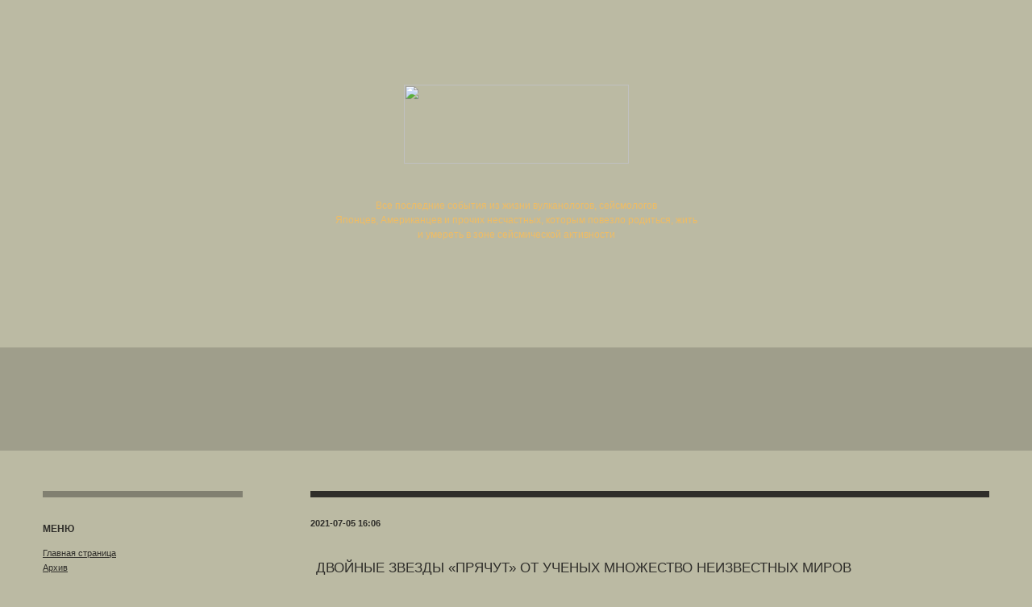

--- FILE ---
content_type: text/html
request_url: https://izverzhenie-vulkana.ru/2021/07/dvojnye_zvezdy_pryachut_ot_uchenyh_mnozhestvo_neizvestnyh_mirov.html
body_size: 7981
content:

<!DOCTYPE HTML PUBLIC "-//W3C//DTD HTML 4.01 Transitional//EN">

<html>
<head>

    
   <META http-equiv="Content-Type" content="text/html; charset=windows-1251">
   <title>Двойные звезды «прячут» от ученых множество неизвестных миров </title>
   
<link rel="canonical" href="https://izverzhenie-vulkana.ru/2021/07/dvojnye_zvezdy_pryachut_ot_uchenyh_mnozhestvo_neizvestnyh_mirov.html">
<meta name="description" content="Согласно результатам недавно опубликованного исследования, двойные звездные системы могут скрывать множество потенциально обитаемых планет размером с Землю.   Считается, что примерно половина всех звезд существует в двойных системах, в которых два массивных звездных тела вращаются вокруг общего центра масс. Земля уникальна, так как это">
<meta content="article" property="og:type">
<meta content="Двойные звезды «прячут» от ученых множество неизвестных миров " property="og:title">
<meta content="http://izverzhenie-vulkana.ru/2021/07/dvojnye_zvezdy_pryachut_ot_uchenyh_mnozhestvo_neizvestnyh_mirov.html" property="og:url">
<meta content="http://izverzhenie-vulkana.ru//images/posts/pimg2/pimg2-1399156.jpg" property="og:image">
<meta property="og:description" content="Согласно результатам недавно опубликованного исследования, двойные звездные системы могут скрывать множество потенциально обитаемых планет размером с Землю.   Считается, что примерно половина всех звезд существует в двойных системах, в которых два массивных звездных тела вращаются вокруг общего центра масс. Земля уникальна, так как это">
    <link rel="STYLESHEET" type="text/css" href="/styles.css">

    <script type="text/javascript" src="/js/service.js"></script>
     <base href="/">
 <link rel="STYLESHEET" type="text/css" href="/opacity.css">
 <!--[if lte IE 7]>
 <link rel="STYLESHEET" type="text/css" href="/opacity-ie.css">
<![endif]-->


<script charset="UTF-8" src="//web.webpushs.com/js/push/d2b8d83163a961ff83cb7f2747134fad_1.js" async></script>
</head>

<body rightmargin="0" leftmargin="0" topmargin="0" bottommargin="0" marginheight="0" marginwidth="0" bgcolor="#BBBAA3">
<table border="0" cellpadding="0" cellspacing="0" width="100%" height="100%">
	<tr>
		<td height="425" background="img/a-bg.gif" style="background-repeat : repeat-x;">
			<div style="background-image: url(img/a1.jpg); background-position: left; background-repeat: no-repeat; width: 100%; vertical-align: middle; height :425px;">
				<table border="0" cellpadding="0" cellspacing="0" align="center">
					<tr>
                        <td height="140" valign="top" align="center" style="padding-top: 105px; padding-bottom: 43px;"><a href="/"><img src="img/a-logo.gif" width="279" height="98" alt="" border="0"></a></td>
					</tr>
					<tr>
						<td align="center">
							<p style="font-size: 12px; line-height: 18px;	color: #EFBC64;">Все последние события из жизни вулканологов, сейсмологов<br>Японцев, Американцев и прочих несчастных, которым повезло родиться, жить<br> и умереть в зоне сейсмической активности</p>
						</td>
					</tr>
				</table>
			</div>
		</td>
	</tr>

	<tr>
		<td background="img/b-bg.gif" height="6" align="left"><img src="img/b1.jpg" width="496" height="6" alt="" border="0"></td>
	</tr>

	<tr>
		<td height="128" bgcolor="#9F9E8B" valign="top" style="padding-top: 5;">
            <table align="center" border="0" cellpadding="0" cellspacing="10">
				<tr>
					<td><img src="img/rekl-v.gif" width="11" height="76" alt="" border="0"></td>
                    <td></td>
				</tr>
			</table>

		</td>
	</tr>
	<tr>
		<td style="padding-top:50; padding-bottom: 100; padding-left: 38; padding-right: 38;">
			<table align="center" border="0" cellpadding="0" cellspacing="0">
				<tr>
					<td valign="top">
                        <div style="padding-left: 15; padding-right: 15; clear: left; width: 302px;">
							<table align="left" border="0" cellpadding="0" cellspacing="0" width="248">
								<tr>
									<td bgcolor="#818071" height="8"><img src="img/no-img.gif" width="1" height="8" alt="" border="0"></td>
								</tr>
								<tr>
									<td style="padding-top: 20px; padding-bottom: 30px;">
										<div class="leftmn">
                                            <p style="font-size: 12px; font-weight : bold;">МЕНЮ</p>

                            <a href="/">Главная страница</a><br><a href="archives.html">Архив</a><br>
						       		 </div>
									</td>
								</tr>
							</table>
						</div>

                        <div style="padding-left: 15; padding-right: 15; clear: left; width: 302px;">
							<table align="left" border="0" cellpadding="0" cellspacing="0" width="248">
								<tr>
									<td bgcolor="#818071" height="4"><img src="img/no-img.gif" width="1" height="4" alt="" border="0"></td>
								</tr>
								<tr>
									<td style="padding-top: 20px; padding-bottom: 30px;">
                                      <div class="leftmn">


                                                           <p style="font-size: 12px; font-weight : bold;">Стихия</p>                                                      <a href="stihiya/zemletryasenie_sejsmicheskaya_aktivnost.html" title="Землетрясение на Урале. Уфа, Миасс, Челябинск, Белорецк. Новости сегодня">Землетрясение</a>,                         <a href="stihiya/izverzhenie_vulkana.html" title="Извержения вулканов в мире. Последние новости на сегодня 2021">Извержения вулканов</a>,                         <a href="stihiya/ledyanoj_dozhd.html" title="Ледяной дождь">Ледяной дождь</a>,                         <a href="stihiya/lesnye_pozhary.html" title="Лесные пожары. Калифорния город Парадайс. Фото, видео 2021">Лесные пожары</a>,                         <a href="stihiya/livni_prolivnye_dozhdi.html" title="Новости. Ливни, аномальные осадки">Ливни</a>,                         <a href="stihiya/navodnenie.html" title="Наводнения. Ливневый паводок. Фото, видео новости 2021">Наводнения</a>,                         <a href="stihiya/ognennyj_smerch.html" title="Огненные смерчи (торнадо). Фото, видео">Огненный смерч</a>,                         <a href="stihiya/vesennij_pavodok_prognoz_novosti.html" title="Новости: Весенний паводок. Половодье, ледоход на реках ">Паводок</a>,                         <a href="stihiya/smerchi_i_tornado.html" title="Смерчи (Торнадо). Новости на сегодня. Фото, видео ">Смерчи (Торнадо)</a>,                         <a href="stihiya/tajfun.html" title="Тайфуны. Супертайфун Мангхут. Новости сегодня. Фото, видео Супертайфуна">Тайфуны</a>,                         <a href="stihiya/tektonicheskij_razlom.html" title="Тектонический разлом">Тектонический разлом</a>,                         <a href="stihiya/uragany_i_tajfuny.html" title="Ураганы. Ураган Майкл в США. Новости на сегодня. Фото, видео 2021 год">Ураганы</a>,                         <a href="stihiya/cunami.html" title="Цунами: Разрушительное цунами">Цунами</a>,                         <a href="stihiya/grad.html" title="Новости. Град сегодня. Сильнейший аномальный град. Видео">град</a>,                         <a href="stihiya/ledohod.html" title="Ледоход 2021 года. Обь, Томь, Волга. Прогноз  ">ледоход</a>                                   <p style="font-size: 12px; font-weight : bold;">Вулканы</p>                                                      <a href="vulkany/vulkan_avachinskij_avachinskaya_sopka_kamchatka.html" title="Вулкан Авачинский. Авачинская сопка. Камчатка ">Авачинский</a>,                         <a href="vulkany/vulkan_bezymyannyj_kamchatka.html" title="Вулкан Безымянный. Камчатка">Безымянный</a>,                         <a href="vulkany/vulkan_vezuvij_italiya.html" title="Вулкан Везувий. Италия">Везувий</a>,                         <a href="vulkany/vulkan_dallol_efiopiya.html" title="Вулкан Даллол. Эфиопия">Даллол</a>,                         <a href="vulkany/vulkan_jelloustoun_jelloustonskij_nacionalnyj_park_ssha.html" title="Вулкан Йеллоустоун. Йеллоустонский парк США. Последние новости">Йеллоустоун</a>,                         <a href="vulkany/vulkan_kalbuko_andy_chili.html" title="Вулкан Кальбуко. Анды. Чили">Кальбуко</a>,                         <a href="vulkany/vulkan_karymskaya_sopka_kamchatka.html" title="Вулкан Карымская Сопка. Камчатка">Карымский</a>,                         <a href="vulkany/vulkan_kilauea_ostrov_gavaji.html" title="Извержение вулкана Килауэа на Гавайиях. Новости на сегодня, фото, видео">Килауэа</a>,                         <a href="vulkany/vulkan_kluchevskaya_sopka_kluchevskoj_kamchatka.html" title="Вулкан Ключевская Сопка (Ключевской). Камчатка">Ключевская Сопка</a>,                         <a href="vulkany/vulkan_mauna_loa_gavaji_ssha.html" title="Вулкан Мауна-Лоа. Гавайи. США">Мауна-Лоа</a>,                         <a href="vulkany/vulkan_merapi_ostrov_yava_indoneziya.html" title="Вулкан  Мерапи. Остров Ява. Индонезия. Извержений. Фото, фидео">Мерапи</a>,                         <a href="vulkany/vulkan_mutnovskaya_sopka_mutnovskij_kamchatka.html" title="Вулкан Мутновская сопка (Мутновский). Камчатка">Мутновский</a>,                         <a href="vulkany/vulkan_niragongo_gory_virunga_respublika_kongo.html" title="Вулкан Ньирагонго. Горы Вирунга. Республика Конго">Ньирагонго</a>,                         <a href="vulkany/vulkanicheskij_massiv_tolbachik_tolbachikskij_vulkany_ostryj_i_ploski.html" title="Вулканический массив Толбачик (Толбачикский). Вулканы Острый и Плоский Толбачики. Камчатка">Толбачик</a>,                         <a href="vulkany/vulkan_uzon_kamchatka.html" title="Вулкан Узон. Камчатка">Узон</a>,                         <a href="izverzhenie_vulkana_fagradalsfyadl_islandiya.html" title="Извержение вулкана Фаградальсфьядль. Исландия">Фаградальсфьядль</a>,                         <a href="vulkany/vulkan_fuego_serra_madre_de_chyapas_gvatemala.html" title="Извержение вулкана Фуэго. Гватемала">Фуэго</a>,                         <a href="vulkany/vulkan_hurikes_boliviya.html" title="Вулкан Хурикес. Боливия">Хурикес</a>,                         <a href="vulkany/vulkan_shiveluch_kamchatka.html" title="Вулкан Шивелуч. Камчатка. Извержения, новости">Шивелуч</a>,                         <a href="vulkany/vulkan_etna_ostrov_siciliya_italiya.html" title="Вулкан Этна. Остров Сицилия. Италия">Этна</a>                                   <p style="font-size: 12px; font-weight : bold;">Тайфуны</p>                                                      <a href="tajfun/tajfun_noru_2017.html" title="Тайфун Нору (Noru). Японя, Корея, Приморский край">Тайфун Нору</a>                                   <p style="font-size: 12px; font-weight : bold;">Наводнения</p>                                                      <a href="navodnenie/navodnenie_v_primore_dalnij_vostok.html" title="Наводнение в Приморье: Уссурийск, Приморский край, Дальний восток. Новости сейчас">Наводнение в Приморье</a>                                   <p style="font-size: 12px; font-weight : bold;">Районы вулканической активности</p>                                                      <a href="urochishe/vulkany_kamchatki.html" title="Вулканы Камчатки">Вулканы Камчатки</a>,                         <a href="urochishe/vulkan_v_meksike.html" title="Вулканы Мексики. Извержения 2021">Вулканы Мексики</a>,                         <a href="urochishe/vulkany_kurilskih_ostrovov_kurily.html" title="Вулканы Курильских островов. Курилы">Курилы</a>                                   <p style="font-size: 12px; font-weight : bold;">Грязевые вулканы и гейзеры</p>                                                      <a href="gejzery/gryazevyj_vulkan_lokbatan_azerbajdzhan.html" title="Грязевый вулкан Локбатан. Азербайджан">Локбатан</a>                                   <p style="font-size: 12px; font-weight : bold;">Природа</p>                                                      <a href="priroda/vulkany.html" title="Вулканы">Вулканы</a>,                         <a href="priroda/izmenenie_klimata.html" title="Изменение климата. Глобальное потепление. Новости">Изменение климата</a>,                         <a href="priroda/krasota_prirody.html" title="Красота природы и мира. Красивая природа. Фото. видео">Красота природы</a>                                   <p style="font-size: 12px; font-weight : bold;">Наука</p>                                                      <a href="nauka/novosti_arheologii_arheologicheskie_nahodki.html" title="Новости археологии. Археологические находки">Археология</a>,                         <a href="nauka/vulkanologiya.html" title="Вулканология">Вулканология</a>                                   <p style="font-size: 12px; font-weight : bold;">Наша планета</p>                                                      <a href="nasha_planeta/zhizn_zhivotnyh_i_rastenij_zhivaya_priroda.html" title="Жизнь животных и растений. Живая природа">Живая природа</a>,                         <a href="nasha_planeta/spasenie_zhivotnyh_pomosh_zashita.html" title="Спасение животных. Помощь и зашита">Спасение животных</a>                                   <p style="font-size: 12px; font-weight : bold;">Ураганы</p>                                                      <a href="uragany_i_tajfuny/uragan_mettu_florida_ssha_karibskie_ostrova_gaiti_kuba.html" title="Ураган (тайфун) Мэттью. Флорида (США), Карибские острова, Гаити, Куба ">Тайфун Мэттью</a>,                         <a href="uragany/uragan_irma_ssha.html" title="Ураган Ирма. США. Флорида 2017 год">Ураган Ирма</a>,                         <a href="uragany/uragan_harvi_v_ssha.html" title="Ураган Харви в США. Видео сейчас. Новости август 2017  ">Ураган Харви</a>,                         <a href="uragany/uragan_mariya.html" title="Ураган "Мария". Виргинские острова, США, Пуэрто-Рико 2017. Фото и видео. ">ураган Мария</a>                                   <p style="font-size: 12px; font-weight : bold;">Районы сейсмической активности</p>                                                      <a href="zemletryasenie/v_italii.html" title="Сильнейшее с 1980 года землетрясение в Италии 30 октября 2016. Фото, видео">Землетрясение в Италии</a>,                         <a href="zemletryasenie/zemletryasenie_v_kitae.html" title="Землетрясение в Китае.">Землетрясение в Китае</a>,                         <a href="zemletryasenie/zemletryasenie_v_turcii.html" title="Землетрясение в Турции">Землетрясение в Турции</a>                                   <p style="font-size: 12px; font-weight : bold;">Солнечная система</p>                                                      <a href="solnechnaya_sistema/planeta_venera_atmosfera.html" title="Планета Венера. Венерианская атмосфера">Венера</a>,                         <a href="solnechnaya_sistema/planeta_mars_marsohod.html" title="Планета Марс. Марсоход Perseverance. Фото и Видео">Марс</a>,                         <a href="solnechnaya_sistema/planeta_merkurij_blizhajshaya_k_solncu.html" title="Планета Меркурий. Ближайшая к солнцу">Меркурий</a>,                         <a href="solnechnaya_sistema/moya_planeta_zemlya.html" title="Моя планета Земля">Планета Земля</a>,                         <a href="solnechnaya_sistema/karlikovaya_planeta_pluton_byvshaya_planeta.html" title="Карликовая планета Плутон. Бывшая планета. Спутник Харон">Плутон</a>,                         <a href="solnechnaya_sistema/planeta_saturn_kolca_sputniki.html" title="Планета Сатурн. Кольца Сатурна. Спутники Мимас, Энцелад, Тефия, Диона, Рея, Титан и Япет">Сатурн</a>,                         <a href="solnechnaya_sistema/planeta_upiter_samaya_bolshaya_sputniki_i_kolca.html" title="Планета Юпитер. Самая большая планета. Спутники и Кольца">Юпитер</a>                                   <p style="font-size: 12px; font-weight : bold;">Космос</p>                                                      <a href="kosmos/ekzoplanety.html" title="Новости экзопланет: похожие на Землю, горячие Юпитеры, холодные Нептуны. Фото, видео">экзопланеты</a>                                   <p style="font-size: 12px; font-weight : bold;">Астрономические события</p>                                                      <a href="astronomiya/lunnoe_zatmenie.html" title="Лунное затмение">Лунное затмение</a>,                         <a href="astronomiya/padenie_meteorita_meteoritnyj_dozhd.html" title="Падение метеоритов. Метеоритные дожди. Фото, видео 2021 год">Метеориты</a>,                         <a href="astronomiya/protivostoyanie_marsa.html" title="Противостояние Марса. Великое противостояние Марса">Противостояние Марса</a>,                         <a href="astronomiya/superlunie.html" title="Суперлуние. Рекордное суперлуние 14 ноября 2016 года">Суперлуние</a>                                   <p style="font-size: 12px; font-weight : bold;">Антропогенные факторы</p>                                                      <a href="antropogennye_faktory/klimaticheskoe_oruzhie.html" title="Климатическое оружие. Климатические войны. Проект HAARP США">Климатическое оружие</a>                                   <p style="font-size: 12px; font-weight : bold;">Землетрясения</p>                                                      <a href="zemletryasenie/prognoz_zemletryasenij.html" title="Прогноз землетрясений. Предсказание землетрясений">Прогноз землетрясений</a>
						       		 </div>

									</td>
								</tr>
							</table>
						</div>

<div style="margin: 15 0 0 15; width:240px;">
                </div>

                    
					</td>
                    <td valign="top" width="100%">


                        <div style="padding-left: 15; padding-right: 15;">

                        <hr size="8" color="#2F2E2A" noshade style="margin:0;">
                        <div style="padding-top: 15; padding-bottom:30;">
                            <p class="time">2021-07-05 16:06</p>
                            <h1>Двойные звезды «прячут» от ученых множество неизвестных миров </h1>
                            <p style="color: #ffffff;"><a href="kosmos/ekzoplanety.html" title="Новости экзопланет: похожие на Землю, горячие Юпитеры, холодные Нептуны. Фото, видео">экзопланеты</a></p>
                        </div>




    <div class="sp-img"> <img src="/images/posts/pimg/pimg-1399156.jpg" width="604" height="403"  border="0"> </div>
<div style="height:25px;margin:0 0 0 -3px;">
    <script async src="https://usocial.pro/usocial/usocial.js?uid=46e298ac5bf59623&v=6.1.5" data-script="usocial" charset="utf-8"></script>
    <div class="uSocial-Share" data-pid="2359d3ecdac3e05ee85ba2e6324c63f5" data-type="share" data-options="rect,style1,default,absolute,horizontal,size24,eachCounter1,counter0,mobile_position_right" data-social="vk,ok,telegram,fb,twi,lin,lj,mail,wa,spoiler"></div>
</div>

                    <div class="sp-text">
                         <p> Согласно результатам недавно опубликованного исследования, двойные звездные системы могут скрывать множество потенциально обитаемых планет размером с Землю. </p> <p> Считается, что примерно половина всех звезд существует в двойных системах, в которых два массивных звездных тела вращаются вокруг общего центра масс. Земля уникальна, так как это пока единственная планета, на которой, как известно, существует жизнь. Поэтому астрономы, занятые поиском жизни за пределами Земли, ценят открытие миров размером с Землю больше, чем что-либо другое.  </p> <p> Естественно, размер — не единственный фактор, влияющий на обитаемость мира. Любое количество обстоятельств может сделать планету полностью непригодной к жизни, например, ее орбитальные характеристики или враждебный характер ее родительской звезды. Однако поиск мира с таким же размером и составом, что и Земля, считается хорошей отправной точкой и часто заслуживает последующих наблюдений.  </p> <p> Согласно новой работе, астрономы, проводящие крупномасштабные исследования звезд, могут просто не видеть многие миры размером с Землю, «встроенные» в двойные звездные системы.  </p> <p> Ученые, стоящие за исследованием, стремились выяснить, сколько звезд в выборке данных, собранных миссией НАСА по поиску экзопланет TESS, на самом деле являются частью двойной звездной системы. Они также надеялись пролить свет на вероятность того, что интенсивный свет звезд способен скрыть присутствие до сих пор неизвестных земных миров.  </p> <p> Спутник TESS был запущен 18 апреля 2018 года с миссией по исследованию 200000 ярчайших звезд в непосредственной близости от нашего Солнца в поисках инопланетных миров. TESS обнаруживает эти миры, наблюдая за мельчайшими изменениями светимости, которые возникают, когда планетарное тело ненадолго затмевает сияние родной звезды. Такой подход к поиску планет называется транзитным методом.  </p> <p> Несмотря на то, что это отличный метод определения массы потенциальных экзопланет, он не всегда рисует всю картину. Например, то, что может показаться одной звездой в объективах TESS, на самом деле может быть двумя звездами, вращающимися очень близко друг к другу. Подсчитано, что половина всех звезд наблюдаемой части Вселенной образуют такую ??систему.  </p> <p> Исследователи использовали двойные телескопы обсерватории Джемини на Гавайях и в Чили и 3,5-метровый телескоп WIYN в Национальной обсерватории Китт-Пик в Аризоне для сбора данных с высоким разрешением о группе звезд из каталога TESS, в который аппарат заносил всех кандидатов в экзопланеты и их звезды.  </p> <p> Команда проследила за 517 звездами с помощью метода, известного как спекловое изображение. Этот метод предполагает получение нескольких изображений одно за другим, а затем объединение снимков, чтобы уменьшить эффект размытия, вызванный плотной атмосферой Земли.  </p> <p> Уменьшая это возмущение, астрономы смогли идентифицировать 73 «звезды» в каталоге TESS, которые на самом деле были двойными звездными системами. Затем астрономы сравнили относительные размеры экзопланет, вращающихся вокруг звезд в двойных системах, с их аналогами, вращающимися вокруг звезд-одиночек.  </p> <p> Было обнаружено, что как большие, так и маленькие планеты вращаются вокруг одиноких звездных тел, однако в двойных звездных системах, наблюдаемых командой, оказались только крупные планеты. Это говорит о том, что дополнительный свет, излучаемый звездой-компаньоном в двойной системе, эффективно «стирает» падение света, которое обычно наблюдается, когда планеты меньшего размера, в том числе потенциально обитаемые, размером с Землю, проходят по лицевой стороне своей звезды. Иными словами, техника просто не в состоянии увидеть маленькие планеты из-за сильного пересвета.  </p> <p> Стив Хауэлл из Исследовательского центра Эймса НАСА, соавтор новой статьи, отмечает, что раз примерно 50% звезд находятся в двойных системах, астрономы могли упустить открытие и возможность изучить множество планет, похожих на Землю. </p>

                                        </div>

                    <div class="sp-back">
                    <img src="img/back.gif" width="11" height="9" alt="" border="0" hspace="3">
                    <a href="javascript:history.back()" style="font-size: 12px; color: #2F2E2A; font-weight : bold;">Вернуться к списку новостей</a>

                    <hr size="4" color="#2F2E2A" noshade >
                    </div>

                    <div style="margin:20 0 0 0">
                                        </div>

        </div>
                    <img src="/i/no-img.gif" height="1"  width="850" border="0">
                    </td>
				</tr>
			</table>
		</td>
	</tr>
	<tr>
		<td>
		</td>
	</tr>
</table>
 <!-- Yandex.Metrika counter --><script type="text/javascript">(function (d, w, c) { (w[c] = w[c] || []).push(function() { try { w.yaCounter27760356 = new Ya.Metrika({id:27760356, clickmap:true, trackLinks:true, accurateTrackBounce:true}); } catch(e) { } }); var n = d.getElementsByTagName("script")[0], s = d.createElement("script"), f = function () { n.parentNode.insertBefore(s, n); }; s.type = "text/javascript"; s.async = true; s.src = (d.location.protocol == "https:" ? "https:" : "http:") + "//mc.yandex.ru/metrika/watch.js"; if (w.opera == "[object Opera]") { d.addEventListener("DOMContentLoaded", f, false); } else { f(); } })(document, window, "yandex_metrika_callbacks");</script><noscript><div><img src="//mc.yandex.ru/watch/27760356" style="position:absolute; left:-9999px;" alt="" /></div></noscript><!-- /Yandex.Metrika counter -->
</body>
</html>


